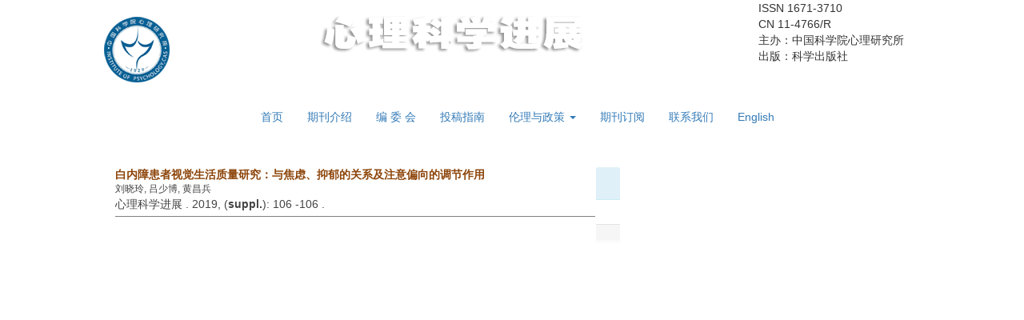

--- FILE ---
content_type: text/html;charset=UTF-8
request_url: https://journal.psych.ac.cn/xlkxjz/CN/lexeme/showArticleByLexeme.do?articleID=6049
body_size: 6415
content:







<!DOCTYPE html PUBLIC "-//W3C//DTD XHTML 1.0 Transitional//EN" "http://www.w3.org/TR/xhtml1/DTD/xhtml1-transitional.dtd">
<html>
<head>
<title>白内障患者视觉生活质量研究：与焦虑、抑郁的关系及注意偏向的调节作用</title>
<meta http-equiv=Content-Type content="text/html; charset=UTF-8"/>

<!-- develop 必引内容，里面是开发维护的js、css等，不可删除，不可改动 -->






<link href="/xlkxjz/js/bootstrap/css/bootstrap.min.css" rel="stylesheet">
<link rel="stylesheet" href="/xlkxjz/develop/static/common/css/css.css">
<link rel="stylesheet" href="/xlkxjz/js/jqpagination/jqpagination.css" />
<script src="/xlkxjz/js/jquery/jquery.min.js"></script>
<script src="/xlkxjz/js/bootstrap/js/bootstrap.min.js"></script>
<script type="text/javascript" src="/xlkxjz/js/jquery/jquery.qrcode.min.js"></script>
<script src="/xlkxjz/develop/static/common/js/common_cn.js"></script>
<script src="/xlkxjz/develop/static/common/js/component_cn.js"></script>
<script language="javascript" src="/xlkxjz/js/store.js"></script>
<script language="javascript" src="/xlkxjz/develop/static/common/js/download_cn.js"></script>
<script language="javascript" src="/xlkxjz/js/My97DatePicker/WdatePicker.js"></script>
<script language="javascript" src="/xlkxjz/develop/static/common/js/xss/xss.js"></script>
<link rel="stylesheet" href="/xlkxjz/develop/static/common/bootstrap/js/font-awesome.min.css">
<script language="javascript" src="/xlkxjz/develop/static/common/js/xss/mag-xss.js"></script>

<script>
	$(document).ready(function(){
		$("title").text($("title").text().replace(/<\/?[^>]*>/g,""));
	});
</script>


<script type="text/javascript" src="/xlkxjz/js/d3/d3.v3.js"></script>
<link rel="stylesheet" href="https://apps.bdimg.com/libs/jqueryui/1.10.4/css/jquery-ui.min.css">
<script src="https://apps.bdimg.com/libs/jqueryui/1.10.4/jquery-ui.min.js"></script>
<meta content="MSHTML 6.00.2900.3157" name=GENERATOR/>

<script type="text/javascript">
window.mag_msg={};
window.mag_msg.lexemeCnctst_layer_title="词条";
</script>

<style type="text/css">
.node {
stroke: #fff;
stroke-width: 1.5px;
cursor:pointer;
}
.nodetext {
fill: #000;
font-size:12px;
cursor:pointer;
pointer-events:none;
}

text {
  font: 10px sans-serif;
}

#nodeinfo {
    right: 5px;
    top: 58px;
    max-width: 400px;
    opacity: .8;
}

.panel-info {
    border-color: #bce8f1;
}

.panel {
    margin-bottom: 20px;
    background-color: #fff;
    border: 1px solid transparent;
    border-radius: 4px;
    -webkit-box-shadow: 0 1px 1px rgba(0,0,0,.05);
    box-shadow: 0 1px 1px rgba(0,0,0,.05);
}

.panel-info>.panel-heading {
    color: #31708f;
    background-color: #d9edf7;
    border-color: #bce8f1;
}
.panel-heading {
    padding: 10px 15px;
    border-bottom: 1px solid transparent;
    border-top-left-radius: 3px;
    border-top-right-radius: 3px;
}
button.close {
    -webkit-appearance: none;
    padding: 0;
    cursor: pointer;
    background: 0 0;
    border: 0;
}
.close {
    float: right;
    font-size: 21px;
    font-weight: 700;
    line-height: 1;
    color: #000;
    text-shadow: 0 1px 0 #fff;
    filter: alpha(opacity=20);
    opacity: .2;
}
button, input, select, textarea {
    font-family: inherit;
    font-size: inherit;
    line-height: inherit;
}
button, html input[type=button], input[type=reset], input[type=submit] {
    -webkit-appearance: button;
    cursor: pointer;
}
button, select {
    text-transform: none;
}
button {
    overflow: visible;
}
button, input, optgroup, select, textarea {
    margin: 0;
    font: inherit;
    color: inherit;
}

.h2, h2 {
    font-size: 30px;
}
.h1, .h2, .h3, h1, h2, h3 {
    margin-top: 20px;
    margin-bottom: 10px;
}
.h1, .h2, .h3, .h4, .h5, .h6, h1, h2, h3, h4, h5, h6 {
    font-family: inherit;
    font-weight: 500;
    line-height: 1.1;
    color: inherit;
}
.h4, h4 {
    font-size: 18px;
}
.h4, .h5, .h6, h4, h5, h6 {
    margin-top: 10px;
    margin-bottom: 10px;
}
.panel-body {
    padding: 15px;
}
.panel-footer {
    padding: 10px 15px;
    background-color: #f5f5f5;
    border-top: 1px solid #ddd;
    border-bottom-right-radius: 3px;
    border-bottom-left-radius: 3px;
}
* {
    -webkit-box-sizing: border-box;
    -moz-box-sizing: border-box;
    box-sizing: border-box;
}
.link {
  stroke: #999;
  stroke-opacity: .6;
}


.mag-word{
	cursor: pointer;
	color: #990000;
}
.current-word{
	color: red;
	font-weight:bold;
}

</style>
<script> 
   var n=30;
   var sum=100;
   var xs=350;
  $(function() {
	 
  });
  </script>
<script type="text/javascript">
function load(){
var width = 600;
var height = 650;
//取得20个颜色的序列
var color = d3.scale.category20();
//定义画布
var svg = d3.select("#svg_div").append("svg")
.attr("width", width)
.attr("height", height)
.attr("id", "showId");
//定义力学结构
var force = d3.layout.force()
.charge(-250)
.linkDistance(350)
.size([width, height]);
//读取数据
 $.getJSON($("#journal_qiKanWangZhi").val()+'/CN/lexeme/readArticleByLexeme.do?articleID='+$("#article_id").val()+"&lexemeCnctstId="+$("#selectedlexemeCnctstId").val(),null,function(graph){
 if(graph && graph.nodes && graph.nodes.length && graph.nodes.length>0){
	showInfo(graph.nodes[0]);
 }
	force
.nodes(graph.nodes)
.links(graph.links)
.start();
//定义连线
var link = svg.selectAll(".link")
.data(graph.links)
.enter()
.append("line")
.attr("class", "link")
.attr("stroke","#09F")
.attr("stroke-opacity","0.4")
.style("stroke-width",1);
//定义节点标记
var node = svg.selectAll(".node")
.data(graph.nodes)
.enter()
.append("g").on("click",function(d){showInfo(d)})
//.call(force.drag);
//节点圆形标记
node.append("circle")
.attr("class", "node")
.attr("r",function(d){
	var size=d.size;
	if(size>5){
		size=5;
		};
	return 15+size*3;
	})
.style("fill", function(d) { return color(d.group); });
//标记鼠标悬停的标签
node.append("title")
.text(function(d) { 
		var name=d.name_cn;
		if($.trim(name)==''){
			name=d.name_en;
		}
		return d.fullParentStrCn+"_"+name; 
	});
//节点上显示的姓名
node.append("text")
.attr("dy", ".3em")
.attr("class","nodetext")
.style("text-anchor", "middle")
.text(function(d) {
		var name=d.name_cn;
		if($.trim(name)==''){
			name=d.name_en;
		}
		return name; 
	});
//开始力学动作
force.on("tick", function() {
link.attr("x1", function(d) { return d.source.x; })
.attr("y1", function(d) { return d.source.y; })
.attr("x2", function(d) { return d.target.x; })
.attr("y2", function(d) { return d.target.y; });
node.attr("transform", function(d){ return "translate("+d.x+"," + d.y + ")";});
});

   });


}
 function showInfo(d){
	 var dialog = $('#nodeinfo');
	var desc = '';
	
	var name=d.name_cn;
	if($.trim(name)==''){
		name=d.name_en;
	}
	dialog.find('.panel-heading h2').html(name);
	
	
	desc += '<p><font color="blue">文章位置</font></p>';
	var text = d.sentences_list.forEach(function(child) { 
		desc += '<p>' + child.text + '</p>';
	})
	dialog.find('.panel-body').html(desc);
	dialog.show();
 }
 
 function showCnctst(id){
	 mag_layer({
		 title:window.mag_msg.lexemeCnctst_layer_title,
		 src:$("#journal_qiKanWangZhi").val()+"/CN/lexeme/showCnctstOnRich.do?articleId="+$("#article_id").val()+"&cnctst_id="+id,
	 });
 }
 
 function gotoLexemeCnctstCategory(id){
	 if(id){
		 window.location="showArticleByLexeme.do?articleID="+$("#article_id").val()+"&lexemeCnctstId="+id;
	 }else{
		 window.location="showArticleByLexeme.do?articleID="+$("#article_id").val();
	 }
 }
 
 $(document).ready(function(){
	 load();
 });


</script>
<!-- develop end -->

</head>
<body>

<!-- develop 必引内容，不可删除，不可改动 -->











<input type="hidden" id="mag-common-contextPath" value="/xlkxjz"/>

<div id="mag-component-store-div" style="display:none;"></div>
			
<!-- 模态框（Modal） -->
<div class="modal fade" id="magModal" tabindex="-1" role="dialog" data-keyboard=false data-backdrop='static' aria-labelledby="magModalLabel" aria-hidden="true">
	<div class="modal-dialog">
		<div class="modal-content">
			<div class="modal-header">
				<button buttonGroup="0" type="button"  class="close"  aria-hidden="true" onclick="mag_layer_close();">
					&times;
				</button>
				<h4 class="modal-title" id="magModalLabel">
					模态框（Modal）标题
				</h4>
			</div>
			<div class="modal-body" id="mag-modal-body" style="overflow:auto;">
				在这里添加一些文本
			</div>
			<div id="mag-layer-button-div" class="modal-footer">
				<button buttonGroup="1" type="button"  class="btn btn-default"  onclick="mag_layer_close();">关闭
				</button>
				<button buttonGroup="2" type="button"  class="btn btn-default"  onclick="mag_layer_close();">关闭
				</button>
				<button buttonGroup="2" type="button" class="btn btn-primary" onclick="mag_submit()" id="mag_layer_submit_button_2">
					提交更改
				</button>
				<button buttonGroup="3" type="button"  class="btn btn-default"  onclick="mag_layer_close();">取消
				</button>
				<button buttonGroup="3" type="button" class="btn btn-primary" onclick="mag_submit()" id="mag_layer_submit_button_3">
					确定并提交
				</button>
				
			</div>
		</div><!-- /.modal-content -->
	</div><!-- /.modal -->
</div>

<div id="magModal_2" style="display:none;position:fixed;left:0px;top:0px;right:0px;bottom:0px;z-index:1060">
	<div class="modal-dialog" style="margin-top:60px;">
		<div class="modal-content">
			<div class="modal-header">
				<button buttonGroup="0" type="button" id="mag-madal-close_bt_2"  class="close"  aria-hidden="true" onclick="mag_layer_close_2();">
					&times;
				</button>
				<h4 class="modal-title" id="magModalLabel_2">
					模态框（Modal）标题
				</h4>
			</div>
			<div id="modal-body_2" class="modal-body"></div>
		</div>
	</div>
</div>

<!-- 模态框-Tab -->
<div class="modal fade" id="magTabModal" tabindex="-1" role="dialog" data-keyboard=false data-backdrop='static' aria-labelledby="magTabModalLabel" aria-hidden="true">
	<div class="modal-dialog">
		<div class="modal-content">
			<div class="modal-header" style="border-bottom:0px;padding:15px 0px;">
				<button type="button" class="close" data-dismiss="modal" aria-hidden="true" style="padding-right:15px;">
					&times;
				</button>
				
<ul id="magTab" class="nav nav-tabs">

</ul>
			</div>
			<div class="modal-body">
				
<div id="magTabContent" class="tab-content">

</div>
			</div>
			<div id="mag-tablayer-button-div" class="modal-footer">
				
			</div>
			
		</div><!-- /.modal-content -->
	</div><!-- /.modal -->
</div>



<div style="display:none;">
	<iframe id="mag_sendLongReq_iframe" name="mag_sendLongReq_iframe"></iframe>
	<iframe id="mag_cma_sso_login_iframe" name="mag_cma_sso_login_iframe"></iframe>
</div>
<input type="hidden" id="mag_cma_sso_authorizeUrl" value=""/>
		

<input type="hidden" id="journal_qiKanWangZhi" value="https://journal.psych.ac.cn/xlkxjz" />
<input type="hidden" id="article_id" value="6049" />
<input type="hidden" id="selectedlexemeCnctstId" value=""/>
<!-- develop end -->

<!--头部--> 
<!--头部-->
<div class="container">
<div class="row">
<header class="banner1">
    <div class="col-md-3 logo visible-lg">
      <img src="https://journal.psych.ac.cn/xlkxjz/images/1671-3710/images/logo1.png" class="img-responsive" data-bd-imgshare-binded="1">
    </div>
	<div class="col-md-6 logo text-center">
      <img src="https://journal.psych.ac.cn/xlkxjz/images/1671-3710/images/logo.png" class="img-responsive" data-bd-imgshare-binded="1">
    </div>
    <div class="col-md-3 issn visible-lg">
	ISSN 1671-3710<br>
	CN 11-4766/R<br>
	主办：中国科学院心理研究所<br>
	出版：科学出版社
	</div>
</header>
</div>
</div>


  <div class="container">
   <div class="row">
	<div class="navbar site-nav whitebg">
    <div class="navbar-header">
      <button class="navbar-toggle collapsed" type="button" data-toggle="collapse" data-target=".navbar-collapse"> <span class="sr-only">导航切换</span> <span class="icon-bar"></span> <span class="icon-bar"></span> <span class="icon-bar"></span> </button>
      <a class="navbar-brand visible-xs" href="javacript:void(0);"><script language="JavaScript" type="text/javascript">today=new Date();
			function initArray(){
			this.length=initArray.arguments.length
			for(var i=0;i<this.length;i++)
			this[i+1]=initArray.arguments[i]  }
			var d=new initArray(
			" 星期日",
			" 星期一",
			" 星期二",
			" 星期三",
			" 星期四",
			" 星期五",
			" 星期六");
			document.write(
			"",
			today.getFullYear(),"年",
			today.getMonth()+1,"月",
			today.getDate(),"日",
			d[today.getDay()+1],
			"" );
		   </script></a> </div>
    <div class="navbar-collapse collapse" role="navigation">
      <ul class="nav navbar-nav">
		<li style="width:220px;font-size:16px;line-height: 40px;text-align: center;margin-right: 20px;color:#fff;" class="hidden-xs">
			<script language="JavaScript" type="text/javascript">today=new Date();
			function initArray(){
			this.length=initArray.arguments.length
			for(var i=0;i<this.length;i++)
			this[i+1]=initArray.arguments[i]  }
			var d=new initArray(
			" 星期日",
			" 星期一",
			" 星期二",
			" 星期三",
			" 星期四",
			" 星期五",
			" 星期六");
			document.write(
			"",
			today.getFullYear(),"年",
			today.getMonth()+1,"月",
			today.getDate(),"日",
			d[today.getDay()+1],
			"" );
		   </script>
	    </li>
		<li><a href="https://journal.psych.ac.cn/xlkxjz">首页</a></li>
        							<li><a href="https://journal.psych.ac.cn/xlkxjz/CN/column/column1.shtml">期刊介绍</a></li>
												<li><a href="https://journal.psych.ac.cn/xlkxjz/CN/column/column3.shtml">编 委 会</a></li>
												<li><a href="https://journal.psych.ac.cn/xlkxjz/CN/column/column6.shtml">投稿指南</a></li>
							<li class="dropdown">
			<a href="#" class="dropdown-toggle" data-toggle="dropdown">伦理与政策 <b class="caret"></b></a>
			<ul class="dropdown-menu">
				<li><a href="https://journal.psych.ac.cn/xlkxjz/CN/column/column13.shtml">出版伦理与学术不端</a></li>
				<li><a href="https://journal.psych.ac.cn/xlkxjz/CN/column/column14.shtml">OA声明</a></li>
				<li><a href="https://journal.psych.ac.cn/xlkxjz/CN/column/column15.shtml">数据存缴共享政策</a></li>
				<li><a href="https://journal.psych.ac.cn/xlkxjz/CN/column/column16.shtml">预印本政策</a></li>
				<li><a href="https://journal.psych.ac.cn/xlkxjz/CN/column/column17.shtml">预注册制度</a></li>
			</ul>
		</li>
		<li><a href="https://journal.psych.ac.cn/xlkxjz/CN/column/column8.shtml">期刊订阅</a></li>
		<li><a href="https://journal.psych.ac.cn/xlkxjz/CN/column/column12.shtml">联系我们</a></li>
		<li><a href="http://journal.psych.ac.cn/xlkxjz/EN/1671-3710/home.shtml">English</a></li>

      </ul>
    </div>
    </div>
  </div>
</div>
<div class="container whitebg" style="height: 16px"></div>
<!--头部end-->


<!--中间--> 		
<table border=0 cellspacing=0 cellpadding=0 width=1002 align=center>
	<tr>
		<td align="left" valign="top" bgcolor="#FFFFFF">
		
		<table>
		<tr>
			<td valign=top style="padding-left:5px;">
<div style="width:600px;border-bottom:1px solid gray;padding-bottom:5px;">
	<a href="https://journal.psych.ac.cn/xlkxjz/CN/Y2019/V27/Isuppl./106" class="txt_biaoti">
		白内障患者视觉生活质量研究：与焦虑、抑郁的关系及注意偏向的调节作用
	</a>
	<div class="authorList">
		<span class="abs_zuozhe">刘晓玲, 吕少博, 黄昌兵</span>
	</div>
	
	<span class="abs_njq">
	心理科学进展
	. 
	
	2019, (<strong>suppl.</strong>):&nbsp;106
	
	-106
	
	
	.&nbsp;
	
	</span>
</div>

<div id="svg_div"></div>			
			</td>
			<td valign=top>
<div id="nodeinfo" class="panel panel-info">
  <div class="panel-heading"><h2></h2></div>
  <div class="panel-body"></div>
  <div class="panel-footer"></div>
</div>			
			</td>
		</tr>
	</table>
			
		</td>
	</tr>
</table>

<!--底部-->

<div class="container">
<div class="row">
<footer class="text-center footer">
<p>
<a href="http://beian.miit.gov.cn" style="color:#fff;" target="_blank"></a><br>
版权所有 &copy; 	《心理科学进展》编辑部<br>
地址：北京市朝阳区林萃路16号院　
<br class="visible-xs">邮编：100101　
<br class="visible-xs">电话：010-64850861　
<br class="visible-xs">E-mail：<a href="mailto:jinzhan@psych.ac.cn" style="color:#fff;">jinzhan@psych.ac.cn</a>
<br> 备案编号：<a href="https://beian.miit.gov.cn/" color:"white" ><font color="white" >京ICP备10049795号-1 </font></a> <img src="../../../xlkxjz/images/1671-3710/beianhao.png" width="20" height="20">京公网安备110402500018号<br>
<br>本系统由北京玛格泰克科技发展有限公司设计开发<br>
<script type="text/javascript" src="https://js.users.51.la/19146750.js"></script>
</p>
</footer>
</div>
</div>

<!--返回顶部-->
<div class="top_web" id="backtop" style="display:block;"> <span class="glyphicon glyphicon-chevron-up" aria-hidden="true" ></span> </div>
<script src="https://journal.psych.ac.cn/xlkxjz/images/1671-3710/js/backtop.js"></script>
<!--返回顶部end--> 


</body>

</HTML>
